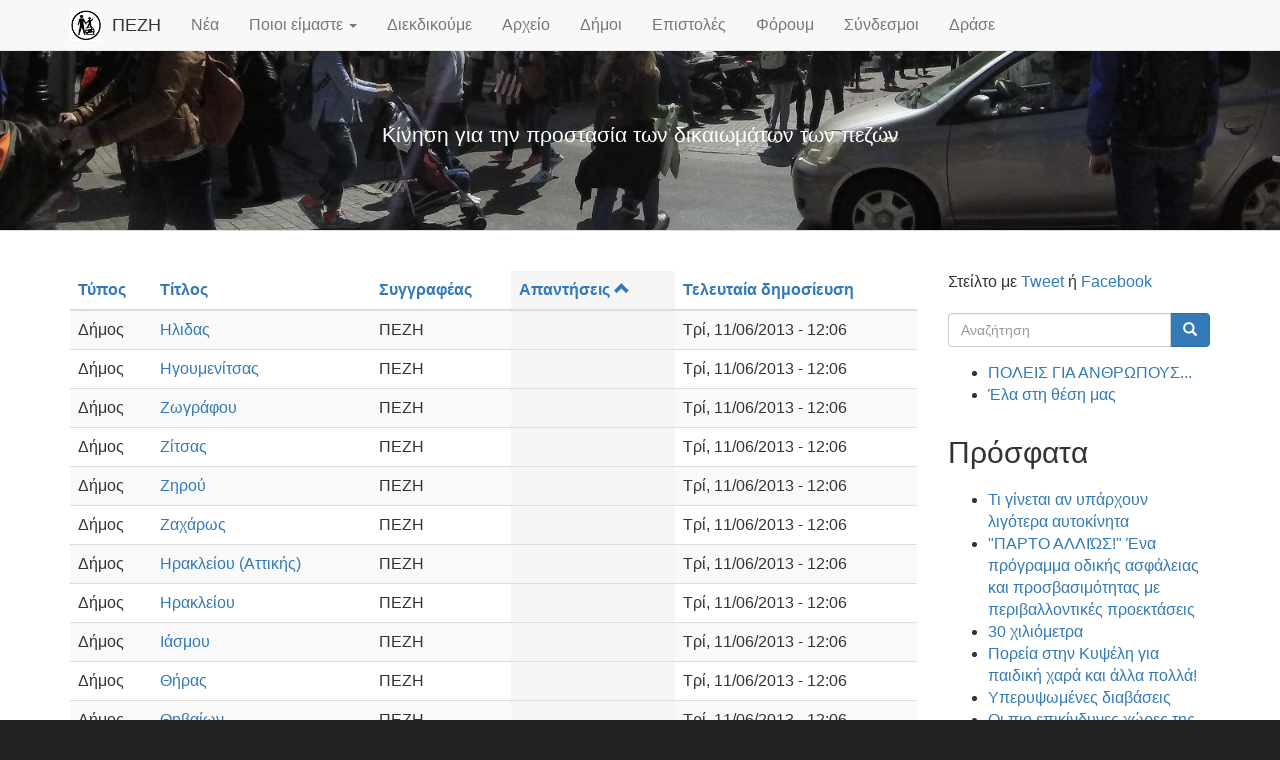

--- FILE ---
content_type: text/html; charset=utf-8
request_url: https://www.pezh.gr/tracker?amp%3Bsort=asc&amp%3Bpage=3&order=comment_count&sort=asc&page=14
body_size: 6130
content:
<!doctype html>
<html lang="el" class="no-js">
  <head profile="http://www.w3.org/1999/xhtml/vocab">
    <meta http-equiv="X-UA-Compatible" content="IE=edge, chrome=1">
    <meta name="viewport" content="width=device-width, initial-scale=1.0">
    <meta http-equiv="Content-Type" content="text/html; charset=utf-8" />
<meta name="Generator" content="Drupal 7 (http://drupal.org)" />
<link rel="shortcut icon" href="https://www.pezh.gr/sites/pezh.gr/files/pezlog32.png" type="image/png" />
    <title>Πρόσφατα | ΠΕΖΗ</title>
    <link type="text/css" rel="stylesheet" href="https://www.pezh.gr/sites/pezh.gr/files/css/css_lQaZfjVpwP_oGNqdtWCSpJT1EMqXdMiU84ekLLxQnc4.css" media="all" />
<link type="text/css" rel="stylesheet" href="https://www.pezh.gr/sites/pezh.gr/files/css/css_JCY_XIQAlFCN_AbvjWfbNrXAa03IOm7FrXUxsDgkibE.css" media="all" />
<link type="text/css" rel="stylesheet" href="https://www.pezh.gr/sites/pezh.gr/files/css/css_PGbJgHCUCBf4dg7K9Kt8aAwsApndP4GZ9RuToPy3-Fk.css" media="all" />
<link type="text/css" rel="stylesheet" href="https://cdn.jsdelivr.net/npm/bootstrap@3.3.4/dist/css/bootstrap.min.css" media="all" />
<link type="text/css" rel="stylesheet" href="https://cdn.jsdelivr.net/npm/@unicorn-fail/drupal-bootstrap-styles@0.0.2/dist/3.3.1/7.x-3.x/drupal-bootstrap.min.css" media="all" />
<link type="text/css" rel="stylesheet" href="https://www.pezh.gr/sites/pezh.gr/files/css/css_oGR2rktT3GuxVytwOkgOj3seUuYJxLbpxC3M80HF0_Q.css" media="all" />
    <script src="https://www.pezh.gr/sites/pezh.gr/files/js/js_6UR8aB1w5-y_vdUUdWDWlX2QhWu_qIXlEGEV48YgV-c.js"></script>
<script src="https://www.pezh.gr/sites/pezh.gr/files/js/js_onbE0n0cQY6KTDQtHO_E27UBymFC-RuqypZZ6Zxez-o.js"></script>
<script src="https://cdn.jsdelivr.net/npm/bootstrap@3.3.4/dist/js/bootstrap.min.js"></script>
<script src="https://www.pezh.gr/sites/pezh.gr/files/js/js_BLrRkPwqmivNyxKHMgMSsU-Rp8J7i7_xsxwZPeZs5QY.js"></script>
<script src="https://www.pezh.gr/sites/pezh.gr/files/js/js_Nx3SkUQjDLosj9HZpeXWjESgQWTzfqDdQ2OnhfTSM3w.js"></script>
<script>jQuery.extend(Drupal.settings, {"basePath":"\/","pathPrefix":"","setHasJsCookie":0,"ajaxPageState":{"theme":"pezh_tweme","theme_token":"bzpWdS9NoLOL-w_PQP_BucuUQyQ1TVyenzhK7k4G9_4","js":{"sites\/all\/themes\/bootstrap\/js\/bootstrap.js":1,"sites\/all\/modules\/jquery_update\/replace\/jquery\/2.2\/jquery.min.js":1,"misc\/jquery-extend-3.4.0.js":1,"misc\/jquery-html-prefilter-3.5.0-backport.js":1,"misc\/jquery.once.js":1,"misc\/drupal.js":1,"sites\/all\/modules\/jquery_update\/js\/jquery_browser.js":1,"misc\/form-single-submit.js":1,"https:\/\/cdn.jsdelivr.net\/npm\/bootstrap@3.3.4\/dist\/js\/bootstrap.min.js":1,"public:\/\/languages\/el_OSERX1fNQQKPyR3aGc8Ed6wcUfZymBsc_r5nP13hABk.js":1,"sites\/all\/themes\/tweme\/tweme.js":1},"css":{"modules\/system\/system.base.css":1,"modules\/field\/theme\/field.css":1,"modules\/node\/node.css":1,"sites\/all\/modules\/views\/css\/views.css":1,"sites\/all\/modules\/ctools\/css\/ctools.css":1,"https:\/\/cdn.jsdelivr.net\/npm\/bootstrap@3.3.4\/dist\/css\/bootstrap.min.css":1,"https:\/\/cdn.jsdelivr.net\/npm\/@unicorn-fail\/drupal-bootstrap-styles@0.0.2\/dist\/3.3.1\/7.x-3.x\/drupal-bootstrap.min.css":1,"sites\/all\/themes\/tweme\/common.less":1,"sites\/all\/themes\/tweme\/style.less":1,"sites\/pezh.gr\/themes\/pezh_tweme\/pezh.css":1}},"urlIsAjaxTrusted":{"\/tracker?amp%3Bsort=asc\u0026amp%3Bpage=3\u0026order=comment_count\u0026sort=asc\u0026page=14":true,"\/tracker?destination=tracker%3Famp%253Bsort%3Dasc%26amp%253Bpage%3D3%26order%3Dcomment_count%26sort%3Dasc%26page%3D14":true},"bootstrap":{"anchorsFix":"0","anchorsSmoothScrolling":"0","formHasError":1,"popoverEnabled":"1","popoverOptions":{"animation":1,"html":0,"placement":"right","selector":"","trigger":"click","triggerAutoclose":1,"title":"","content":"","delay":0,"container":"body"},"tooltipEnabled":"1","tooltipOptions":{"animation":1,"html":0,"placement":"auto left","selector":"","trigger":"hover focus","delay":0,"container":"body"}}});</script>
  </head>
  <body class="html not-front not-logged-in one-sidebar sidebar-second page-tracker">
        
<div class="navbar navbar-fixed-top navbar-default">
  <div class="container">
    <div class="navbar-header">
            <a class="navbar-brand" href="/" title="Αρχική">
                <img src="https://www.pezh.gr/sites/pezh.gr/files/pezlog120.png" alt="Αρχική" />
                        <span>ΠΕΖΗ</span>
              </a>
            <button type="button" class="navbar-toggle" data-toggle="collapse" data-target=".navbar-collapse">
        <span class="icon-bar"></span>
        <span class="icon-bar"></span>
        <span class="icon-bar"></span>
      </button>
    </div>
          <div class="navbar-collapse collapse">
        <nav role="navigation">
          <ul class="menu nav navbar-nav"><li class="first leaf"><a href="/node" title="">Νέα</a></li>
<li class="expanded dropdown"><a href="/node/47" title="" class="dropdown-toggle" data-toggle="dropdown">Ποιοι είμαστε <span class="caret"></span></a><ul class="dropdown-menu"><li class="first leaf"><a href="/skopos">Σκοποί</a></li>
<li class="leaf"><a href="/leitourgia">Τρόπος Λειτουργίας</a></li>
<li class="leaf"><a href="/syneleysi">Διαδικασία Συνέλευσης</a></li>
<li class="last leaf"><a href="/node/2">Επικοινωνία</a></li>
</ul></li>
<li class="leaf"><a href="/node/410">Διεκδικούμε</a></li>
<li class="leaf"><a href="/node/483" title="Αρχείο ανακοινώσεων, δράσεων, κ.λ.π.">Αρχείο</a></li>
<li class="leaf"><a href="/nodecities" title="Δήμοι με υλικό">Δήμοι</a></li>
<li class="leaf"><a href="/letters" title="Επιστολές πολιτών προς τις αρχές">Επιστολές</a></li>
<li class="leaf"><a href="/forum" title="Δημοσιεύστε και συζητήστε κάποιο θέμα, πρόταση, δράση που μας αφορά.">Φόρουμ</a></li>
<li class="leaf"><a href="/node/36">Σύνδεσμοι</a></li>
<li class="last leaf"><a href="/node/472">Δράσε</a></li>
</ul>                            </nav>
      </div>
      </div>
</div>

<header class="header"  style="background-image: url(https://www.pezh.gr/sites/pezh.gr/files/imageblock/evaggelistrias.jpg)">
  <div class="header-top">
    <div class="container">
                      </div>
  </div>
    <div class="region region-header">
  <div id="block-block-10" class="item jumbotron block block-block active" >
  <div class="container">
                <div class="content">
      <p>Κίνηση για την προστασία των δικαιωμάτων των πεζών</p>
    </div>
  </div>
</div>
</div>
    <div class="header-bottom">
    <div class="container">
                </div>
  </div>
</header>

<section class="main">
  <div class="container">
    <div class="row">
            <section class="main-col col-md-9">
                                  <div class="region region-content">
    <section id="block-system-main" class="block block-system clearfix">

      
  <div class="view view-tracker view-id-tracker view-display-id-page view-dom-id-01face04ca08882d36ff6cd6d1daa316">
        
  
  
      <div class="view-content">
      <div class="table-responsive">
<table class="views-table cols-5 table table-hover table-striped" >
        <thead>
      <tr>
                  <th class="views-field views-field-type" >
            <a href="/tracker?amp%3Bsort=asc&amp;amp%3Bpage=3&amp;page=14&amp;order=type&amp;sort=asc" title="ταξινόμηση κατά Τύπος" class="active">Τύπος</a>          </th>
                  <th class="views-field views-field-title" >
            <a href="/tracker?amp%3Bsort=asc&amp;amp%3Bpage=3&amp;page=14&amp;order=title&amp;sort=asc" title="ταξινόμηση κατά Τίτλος" class="active">Τίτλος</a>          </th>
                  <th class="views-field views-field-name" >
            <a href="/tracker?amp%3Bsort=asc&amp;amp%3Bpage=3&amp;page=14&amp;order=name&amp;sort=asc" title="ταξινόμηση κατά Συγγραφέας" class="active">Συγγραφέας</a>          </th>
                  <th class="views-field views-field-comment-count active" >
            <a href="/tracker?amp%3Bsort=asc&amp;amp%3Bpage=3&amp;page=14&amp;order=comment_count&amp;sort=desc" title="ταξινόμηση κατά Απαντήσεις" class="active">Απαντήσεις<span class="icon-after icon glyphicon glyphicon-chevron-up" data-toggle="tooltip" data-placement="bottom" title="φθίνουσα ταξινόμηση" aria-hidden="true"></span>
</a>          </th>
                  <th class="views-field views-field-last-comment-timestamp" >
            <a href="/tracker?amp%3Bsort=asc&amp;amp%3Bpage=3&amp;page=14&amp;order=last_comment_timestamp&amp;sort=asc" title="ταξινόμηση κατά Τελευταία δημοσίευση" class="active">Τελευταία δημοσίευση</a>          </th>
              </tr>
    </thead>
    <tbody>
          <tr class="odd views-row-first">
                  <td class="views-field views-field-type" >
            Δήμος          </td>
                  <td class="views-field views-field-title" >
            <a href="/node/157">Ηλιδας</a>          </td>
                  <td class="views-field views-field-name" >
            <span class="username" xml:lang="" about="/user/1" typeof="sioc:UserAccount" property="foaf:name" datatype="">ΠΕΖΗ</span>          </td>
                  <td class="views-field views-field-comment-count active" >
                      </td>
                  <td class="views-field views-field-last-comment-timestamp" >
            Τρί, 11/06/2013 - 12:06          </td>
              </tr>
          <tr class="even">
                  <td class="views-field views-field-type" >
            Δήμος          </td>
                  <td class="views-field views-field-title" >
            <a href="/node/156">Ηγουμενίτσας</a>          </td>
                  <td class="views-field views-field-name" >
            <span class="username" xml:lang="" about="/user/1" typeof="sioc:UserAccount" property="foaf:name" datatype="">ΠΕΖΗ</span>          </td>
                  <td class="views-field views-field-comment-count active" >
                      </td>
                  <td class="views-field views-field-last-comment-timestamp" >
            Τρί, 11/06/2013 - 12:06          </td>
              </tr>
          <tr class="odd">
                  <td class="views-field views-field-type" >
            Δήμος          </td>
                  <td class="views-field views-field-title" >
            <a href="/node/155">Ζωγράφου</a>          </td>
                  <td class="views-field views-field-name" >
            <span class="username" xml:lang="" about="/user/1" typeof="sioc:UserAccount" property="foaf:name" datatype="">ΠΕΖΗ</span>          </td>
                  <td class="views-field views-field-comment-count active" >
                      </td>
                  <td class="views-field views-field-last-comment-timestamp" >
            Τρί, 11/06/2013 - 12:06          </td>
              </tr>
          <tr class="even">
                  <td class="views-field views-field-type" >
            Δήμος          </td>
                  <td class="views-field views-field-title" >
            <a href="/node/154">Ζίτσας</a>          </td>
                  <td class="views-field views-field-name" >
            <span class="username" xml:lang="" about="/user/1" typeof="sioc:UserAccount" property="foaf:name" datatype="">ΠΕΖΗ</span>          </td>
                  <td class="views-field views-field-comment-count active" >
                      </td>
                  <td class="views-field views-field-last-comment-timestamp" >
            Τρί, 11/06/2013 - 12:06          </td>
              </tr>
          <tr class="odd">
                  <td class="views-field views-field-type" >
            Δήμος          </td>
                  <td class="views-field views-field-title" >
            <a href="/node/153">Ζηρού</a>          </td>
                  <td class="views-field views-field-name" >
            <span class="username" xml:lang="" about="/user/1" typeof="sioc:UserAccount" property="foaf:name" datatype="">ΠΕΖΗ</span>          </td>
                  <td class="views-field views-field-comment-count active" >
                      </td>
                  <td class="views-field views-field-last-comment-timestamp" >
            Τρί, 11/06/2013 - 12:06          </td>
              </tr>
          <tr class="even">
                  <td class="views-field views-field-type" >
            Δήμος          </td>
                  <td class="views-field views-field-title" >
            <a href="/node/152">Ζαχάρως</a>          </td>
                  <td class="views-field views-field-name" >
            <span class="username" xml:lang="" about="/user/1" typeof="sioc:UserAccount" property="foaf:name" datatype="">ΠΕΖΗ</span>          </td>
                  <td class="views-field views-field-comment-count active" >
                      </td>
                  <td class="views-field views-field-last-comment-timestamp" >
            Τρί, 11/06/2013 - 12:06          </td>
              </tr>
          <tr class="odd">
                  <td class="views-field views-field-type" >
            Δήμος          </td>
                  <td class="views-field views-field-title" >
            <a href="/node/160">Ηρακλείου (Αττικής)</a>          </td>
                  <td class="views-field views-field-name" >
            <span class="username" xml:lang="" about="/user/1" typeof="sioc:UserAccount" property="foaf:name" datatype="">ΠΕΖΗ</span>          </td>
                  <td class="views-field views-field-comment-count active" >
                      </td>
                  <td class="views-field views-field-last-comment-timestamp" >
            Τρί, 11/06/2013 - 12:06          </td>
              </tr>
          <tr class="even">
                  <td class="views-field views-field-type" >
            Δήμος          </td>
                  <td class="views-field views-field-title" >
            <a href="/node/161">Ηρακλείου</a>          </td>
                  <td class="views-field views-field-name" >
            <span class="username" xml:lang="" about="/user/1" typeof="sioc:UserAccount" property="foaf:name" datatype="">ΠΕΖΗ</span>          </td>
                  <td class="views-field views-field-comment-count active" >
                      </td>
                  <td class="views-field views-field-last-comment-timestamp" >
            Τρί, 11/06/2013 - 12:06          </td>
              </tr>
          <tr class="odd">
                  <td class="views-field views-field-type" >
            Δήμος          </td>
                  <td class="views-field views-field-title" >
            <a href="/node/169">Ιάσμου</a>          </td>
                  <td class="views-field views-field-name" >
            <span class="username" xml:lang="" about="/user/1" typeof="sioc:UserAccount" property="foaf:name" datatype="">ΠΕΖΗ</span>          </td>
                  <td class="views-field views-field-comment-count active" >
                      </td>
                  <td class="views-field views-field-last-comment-timestamp" >
            Τρί, 11/06/2013 - 12:06          </td>
              </tr>
          <tr class="even">
                  <td class="views-field views-field-type" >
            Δήμος          </td>
                  <td class="views-field views-field-title" >
            <a href="/node/168">Θήρας</a>          </td>
                  <td class="views-field views-field-name" >
            <span class="username" xml:lang="" about="/user/1" typeof="sioc:UserAccount" property="foaf:name" datatype="">ΠΕΖΗ</span>          </td>
                  <td class="views-field views-field-comment-count active" >
                      </td>
                  <td class="views-field views-field-last-comment-timestamp" >
            Τρί, 11/06/2013 - 12:06          </td>
              </tr>
          <tr class="odd">
                  <td class="views-field views-field-type" >
            Δήμος          </td>
                  <td class="views-field views-field-title" >
            <a href="/node/167">Θηβαίων</a>          </td>
                  <td class="views-field views-field-name" >
            <span class="username" xml:lang="" about="/user/1" typeof="sioc:UserAccount" property="foaf:name" datatype="">ΠΕΖΗ</span>          </td>
                  <td class="views-field views-field-comment-count active" >
                      </td>
                  <td class="views-field views-field-last-comment-timestamp" >
            Τρί, 11/06/2013 - 12:06          </td>
              </tr>
          <tr class="even">
                  <td class="views-field views-field-type" >
            Δήμος          </td>
                  <td class="views-field views-field-title" >
            <a href="/node/166">Θεσσαλονίκης</a>          </td>
                  <td class="views-field views-field-name" >
            <span class="username" xml:lang="" about="/user/1" typeof="sioc:UserAccount" property="foaf:name" datatype="">ΠΕΖΗ</span>          </td>
                  <td class="views-field views-field-comment-count active" >
                      </td>
                  <td class="views-field views-field-last-comment-timestamp" >
            Τρί, 11/06/2013 - 12:06          </td>
              </tr>
          <tr class="odd">
                  <td class="views-field views-field-type" >
            Δήμος          </td>
                  <td class="views-field views-field-title" >
            <a href="/node/165">Θέρμου</a>          </td>
                  <td class="views-field views-field-name" >
            <span class="username" xml:lang="" about="/user/1" typeof="sioc:UserAccount" property="foaf:name" datatype="">ΠΕΖΗ</span>          </td>
                  <td class="views-field views-field-comment-count active" >
                      </td>
                  <td class="views-field views-field-last-comment-timestamp" >
            Τρί, 11/06/2013 - 12:06          </td>
              </tr>
          <tr class="even">
                  <td class="views-field views-field-type" >
            Δήμος          </td>
                  <td class="views-field views-field-title" >
            <a href="/node/164">Θέρμης</a>          </td>
                  <td class="views-field views-field-name" >
            <span class="username" xml:lang="" about="/user/1" typeof="sioc:UserAccount" property="foaf:name" datatype="">ΠΕΖΗ</span>          </td>
                  <td class="views-field views-field-comment-count active" >
                      </td>
                  <td class="views-field views-field-last-comment-timestamp" >
            Τρί, 11/06/2013 - 12:06          </td>
              </tr>
          <tr class="odd">
                  <td class="views-field views-field-type" >
            Δήμος          </td>
                  <td class="views-field views-field-title" >
            <a href="/node/163">Θερμαϊκού</a>          </td>
                  <td class="views-field views-field-name" >
            <span class="username" xml:lang="" about="/user/1" typeof="sioc:UserAccount" property="foaf:name" datatype="">ΠΕΖΗ</span>          </td>
                  <td class="views-field views-field-comment-count active" >
                      </td>
                  <td class="views-field views-field-last-comment-timestamp" >
            Τρί, 11/06/2013 - 12:06          </td>
              </tr>
          <tr class="even">
                  <td class="views-field views-field-type" >
            Δήμος          </td>
                  <td class="views-field views-field-title" >
            <a href="/node/162">Θάσου</a>          </td>
                  <td class="views-field views-field-name" >
            <span class="username" xml:lang="" about="/user/1" typeof="sioc:UserAccount" property="foaf:name" datatype="">ΠΕΖΗ</span>          </td>
                  <td class="views-field views-field-comment-count active" >
                      </td>
                  <td class="views-field views-field-last-comment-timestamp" >
            Τρί, 11/06/2013 - 12:06          </td>
              </tr>
          <tr class="odd">
                  <td class="views-field views-field-type" >
            Δήμος          </td>
                  <td class="views-field views-field-title" >
            <a href="/node/151">Ζακύνθου</a>          </td>
                  <td class="views-field views-field-name" >
            <span class="username" xml:lang="" about="/user/1" typeof="sioc:UserAccount" property="foaf:name" datatype="">ΠΕΖΗ</span>          </td>
                  <td class="views-field views-field-comment-count active" >
                      </td>
                  <td class="views-field views-field-last-comment-timestamp" >
            Τρί, 11/06/2013 - 12:06          </td>
              </tr>
          <tr class="even">
                  <td class="views-field views-field-type" >
            Δήμος          </td>
                  <td class="views-field views-field-title" >
            <a href="/node/150">Ζαγορίου</a>          </td>
                  <td class="views-field views-field-name" >
            <span class="username" xml:lang="" about="/user/1" typeof="sioc:UserAccount" property="foaf:name" datatype="">ΠΕΖΗ</span>          </td>
                  <td class="views-field views-field-comment-count active" >
                      </td>
                  <td class="views-field views-field-last-comment-timestamp" >
            Τρί, 11/06/2013 - 12:06          </td>
              </tr>
          <tr class="odd">
                  <td class="views-field views-field-type" >
            Δήμος          </td>
                  <td class="views-field views-field-title" >
            <a href="/node/149">Ζαγοράς - Μουρεσίου</a>          </td>
                  <td class="views-field views-field-name" >
            <span class="username" xml:lang="" about="/user/1" typeof="sioc:UserAccount" property="foaf:name" datatype="">ΠΕΖΗ</span>          </td>
                  <td class="views-field views-field-comment-count active" >
                      </td>
                  <td class="views-field views-field-last-comment-timestamp" >
            Τρί, 11/06/2013 - 12:06          </td>
              </tr>
          <tr class="even">
                  <td class="views-field views-field-type" >
            Δήμος          </td>
                  <td class="views-field views-field-title" >
            <a href="/node/138">Ελασσόνας</a>          </td>
                  <td class="views-field views-field-name" >
            <span class="username" xml:lang="" about="/user/1" typeof="sioc:UserAccount" property="foaf:name" datatype="">ΠΕΖΗ</span>          </td>
                  <td class="views-field views-field-comment-count active" >
                      </td>
                  <td class="views-field views-field-last-comment-timestamp" >
            Τρί, 11/06/2013 - 12:06          </td>
              </tr>
          <tr class="odd">
                  <td class="views-field views-field-type" >
            Δήμος          </td>
                  <td class="views-field views-field-title" >
            <a href="/node/137">Εδεσσας</a>          </td>
                  <td class="views-field views-field-name" >
            <span class="username" xml:lang="" about="/user/1" typeof="sioc:UserAccount" property="foaf:name" datatype="">ΠΕΖΗ</span>          </td>
                  <td class="views-field views-field-comment-count active" >
                      </td>
                  <td class="views-field views-field-last-comment-timestamp" >
            Τρί, 11/06/2013 - 12:06          </td>
              </tr>
          <tr class="even">
                  <td class="views-field views-field-type" >
            Δήμος          </td>
                  <td class="views-field views-field-title" >
            <a href="/node/136">Δωρίδος</a>          </td>
                  <td class="views-field views-field-name" >
            <span class="username" xml:lang="" about="/user/1" typeof="sioc:UserAccount" property="foaf:name" datatype="">ΠΕΖΗ</span>          </td>
                  <td class="views-field views-field-comment-count active" >
                      </td>
                  <td class="views-field views-field-last-comment-timestamp" >
            Τρί, 11/06/2013 - 12:06          </td>
              </tr>
          <tr class="odd">
                  <td class="views-field views-field-type" >
            Δήμος          </td>
                  <td class="views-field views-field-title" >
            <a href="/node/135">Δωδώνης</a>          </td>
                  <td class="views-field views-field-name" >
            <span class="username" xml:lang="" about="/user/1" typeof="sioc:UserAccount" property="foaf:name" datatype="">ΠΕΖΗ</span>          </td>
                  <td class="views-field views-field-comment-count active" >
                      </td>
                  <td class="views-field views-field-last-comment-timestamp" >
            Τρί, 11/06/2013 - 12:06          </td>
              </tr>
          <tr class="even">
                  <td class="views-field views-field-type" >
            Δήμος          </td>
                  <td class="views-field views-field-title" >
            <a href="/node/134">Δυτικής Μάνης</a>          </td>
                  <td class="views-field views-field-name" >
            <span class="username" xml:lang="" about="/user/1" typeof="sioc:UserAccount" property="foaf:name" datatype="">ΠΕΖΗ</span>          </td>
                  <td class="views-field views-field-comment-count active" >
                      </td>
                  <td class="views-field views-field-last-comment-timestamp" >
            Τρί, 11/06/2013 - 12:06          </td>
              </tr>
          <tr class="odd views-row-last">
                  <td class="views-field views-field-type" >
            Δήμος          </td>
                  <td class="views-field views-field-title" >
            <a href="/node/133">Δυτικής Αχαϊας</a>          </td>
                  <td class="views-field views-field-name" >
            <span class="username" xml:lang="" about="/user/1" typeof="sioc:UserAccount" property="foaf:name" datatype="">ΠΕΖΗ</span>          </td>
                  <td class="views-field views-field-comment-count active" >
                      </td>
                  <td class="views-field views-field-last-comment-timestamp" >
            Τρί, 11/06/2013 - 12:06          </td>
              </tr>
      </tbody>
</table>
  </div>
    </div>
  
      <div class="text-center"><ul class="pagination list-unstyled"><li class="pager-first"><a title="Πρώτη σελίδα" href="/tracker?amp%3Bsort=asc&amp;amp%3Bpage=3&amp;order=comment_count&amp;sort=asc">« πρώτη</a></li>
<li class="prev"><a title="Προηγούμενη σελίδα" href="/tracker?amp%3Bsort=asc&amp;amp%3Bpage=3&amp;order=comment_count&amp;sort=asc&amp;page=13">‹ προηγούμενη</a></li>
<li class="pager-ellipsis disabled"><span>…</span></li>
<li><a title="πήγαινε στη σελίδα 11" href="/tracker?amp%3Bsort=asc&amp;amp%3Bpage=3&amp;order=comment_count&amp;sort=asc&amp;page=10">11</a></li>
<li><a title="πήγαινε στη σελίδα 12" href="/tracker?amp%3Bsort=asc&amp;amp%3Bpage=3&amp;order=comment_count&amp;sort=asc&amp;page=11">12</a></li>
<li><a title="πήγαινε στη σελίδα 13" href="/tracker?amp%3Bsort=asc&amp;amp%3Bpage=3&amp;order=comment_count&amp;sort=asc&amp;page=12">13</a></li>
<li><a title="πήγαινε στη σελίδα 14" href="/tracker?amp%3Bsort=asc&amp;amp%3Bpage=3&amp;order=comment_count&amp;sort=asc&amp;page=13">14</a></li>
<li class="active"><span>15</span></li>
<li><a title="πήγαινε στη σελίδα 16" href="/tracker?amp%3Bsort=asc&amp;amp%3Bpage=3&amp;order=comment_count&amp;sort=asc&amp;page=15">16</a></li>
<li><a title="πήγαινε στη σελίδα 17" href="/tracker?amp%3Bsort=asc&amp;amp%3Bpage=3&amp;order=comment_count&amp;sort=asc&amp;page=16">17</a></li>
<li><a title="πήγαινε στη σελίδα 18" href="/tracker?amp%3Bsort=asc&amp;amp%3Bpage=3&amp;order=comment_count&amp;sort=asc&amp;page=17">18</a></li>
<li><a title="πήγαινε στη σελίδα 19" href="/tracker?amp%3Bsort=asc&amp;amp%3Bpage=3&amp;order=comment_count&amp;sort=asc&amp;page=18">19</a></li>
<li class="pager-ellipsis disabled"><span>…</span></li>
<li class="next"><a title="Επόμενη σελίδα" href="/tracker?amp%3Bsort=asc&amp;amp%3Bpage=3&amp;order=comment_count&amp;sort=asc&amp;page=15">επόμενη ›</a></li>
<li class="pager-last"><a title="Τελευταία σελίδα" href="/tracker?amp%3Bsort=asc&amp;amp%3Bpage=3&amp;order=comment_count&amp;sort=asc&amp;page=26">τελευταία »</a></li>
</ul></div>  
  
  
  
  
</div>
</section>
  </div>
      </section>
                  <aside class="main-col col-md-3">
          <div class="region region-sidebar-second">
    <section id="block-block-4" class="block block-block clearfix">

      
  <p>Στείλτο με <a target="_blank" href="https://twitter.com/intent/tweet?original_referer=https://www.pezh.gr/tracker&amp;text=Πρόσφατα https://www.pezh.gr/tracker&amp;via=pezhorg">Tweet</a> ή <a target="_blank" href="https://www.facebook.com/sharer/sharer.php?u=https://www.pezh.gr/tracker">Facebook</a></p>

</section>
<section id="block-search-form" class="block block-search clearfix">

      
  <form class="form-search content-search" action="/tracker?amp%3Bsort=asc&amp;amp%3Bpage=3&amp;order=comment_count&amp;sort=asc&amp;page=14" method="post" id="search-block-form" accept-charset="UTF-8"><div><div>
      <h2 class="element-invisible">Φόρμα αναζήτησης</h2>
    <div class="input-group"><input title="Πληκτρολογήστε τους όρους που θέλετε να αναζητήσετε." placeholder="Αναζήτηση" class="form-control form-text" type="text" id="edit-search-block-form--2" name="search_block_form" value="" size="15" maxlength="128" /><span class="input-group-btn"><button type="submit" class="btn btn-primary"><span class="icon glyphicon glyphicon-search" aria-hidden="true"></span>
</button></span></div><div class="form-actions form-wrapper form-group" id="edit-actions"><button class="element-invisible btn btn-primary form-submit" type="submit" id="edit-submit" name="op" value="Αναζήτηση">Αναζήτηση</button>
</div><input type="hidden" name="form_build_id" value="form-4Rii7kvEN_Yxv276WGwbIpnDVQ5of4GEzJcRnbRkOlQ" />
<input type="hidden" name="form_id" value="search_block_form" />
</div>
</div></form>
</section>
<section id="block-block-11" class="block block-block clearfix">

      
  <ul>
<li><a href="/node/1416">ΠΟΛΕΙΣ ΓΙΑ ΑΝΘΡΩΠΟΥΣ...</a></li>
<li><a href="/node/412">Έλα στη θέση μας</a></li>
</ul>

</section>
<section id="block-views-tracker-block-1" class="block block-views clearfix">

        <h2 class="block-title">Πρόσφατα</h2>
    
  <div class="view view-tracker view-id-tracker view-display-id-block_1 view-dom-id-599a3311e46cc3afed88b1bbbdb3ae7c">
        
  
  
      <div class="view-content">
      <div class="item-list">    <ul>          <li class="views-row views-row-1 views-row-odd views-row-first">  
  <div class="views-field views-field-title">        <span class="field-content"><a href="/node/1440">Τι γίνεται αν υπάρχουν λιγότερα αυτοκίνητα</a></span>  </div></li>
          <li class="views-row views-row-2 views-row-even">  
  <div class="views-field views-field-title">        <span class="field-content"><a href="/node/1439">&quot;ΠΑΡΤΟ ΑΛΛΙΏΣ!&quot;  Ένα πρόγραμμα οδικής ασφάλειας και προσβασιμότητας με περιβαλλοντικές προεκτάσεις </a></span>  </div></li>
          <li class="views-row views-row-3 views-row-odd">  
  <div class="views-field views-field-title">        <span class="field-content"><a href="/node/1438">30 χιλιόμετρα </a></span>  </div></li>
          <li class="views-row views-row-4 views-row-even">  
  <div class="views-field views-field-title">        <span class="field-content"><a href="/node/1437">Πορεία στην Κυψέλη για παιδική χαρά και άλλα πολλά!</a></span>  </div></li>
          <li class="views-row views-row-5 views-row-odd">  
  <div class="views-field views-field-title">        <span class="field-content"><a href="/node/1436">Υπερυψωμένες διαβάσεις </a></span>  </div></li>
          <li class="views-row views-row-6 views-row-even">  
  <div class="views-field views-field-title">        <span class="field-content"><a href="/node/1435">Οι πιο επικίνδυνες χώρες της Ευρώπης για οδήγηση </a></span>  </div></li>
          <li class="views-row views-row-7 views-row-odd">  
  <div class="views-field views-field-title">        <span class="field-content"><a href="/node/1434">SOS ΤΡΟΧΑΊΑ ΕΓΚΛΉΜΑΤΑ Παγκόσμια ημέρα μνήμης θυμάτων τροχαίων Κυριακή 16 Νοέμβρη </a></span>  </div></li>
          <li class="views-row views-row-8 views-row-even">  
  <div class="views-field views-field-title">        <span class="field-content"><a href="/node/1433">Για τον εμφύλιο στην άσφαλτο ποιος φταίει;</a></span>  </div></li>
          <li class="views-row views-row-9 views-row-odd">  
  <div class="views-field views-field-title">        <span class="field-content"><a href="/node/1432">Εκπαιδευτικός και μαθήτριες διδάσκουν οδική ασφάλεια </a></span>  </div></li>
          <li class="views-row views-row-10 views-row-even views-row-last">  
  <div class="views-field views-field-title">        <span class="field-content"><a href="/node/1431">ΜΑΜΑΔΕΣ ΣΤΟ ΔΡΟΜΟ , 8 ΜΑΡΤΙΟΥ</a></span>  </div></li>
      </ul></div>    </div>
  
  
  
  
  
  
</div>
</section>
<section id="block-system-navigation" class="block block-system block-menu clearfix">

        <h2 class="block-title">Πλοήγηση</h2>
    
  <ul class="menu nav"><li class="first collapsed"><a href="/arxeio">Αρχείο</a></li>
<li class="leaf"><a href="/book">Βιβλία</a></li>
<li class="leaf"><a href="/nodecities" title="Εμφανίζει δήμους για τους οποίους έχουμε υλικό">Δήμοι με Θέματα</a></li>
<li class="leaf active-trail active"><a href="/tracker" class="active-trail active">Πρόσφατα</a></li>
<li class="last collapsed"><a href="/forum">Φόρουμ</a></li>
</ul>
</section>
<section id="block-user-login" class="block block-user clearfix">

        <h2 class="block-title">Είσοδος</h2>
    
  <form action="/tracker?destination=tracker%3Famp%253Bsort%3Dasc%26amp%253Bpage%3D3%26order%3Dcomment_count%26sort%3Dasc%26page%3D14" method="post" id="user-login-form" accept-charset="UTF-8"><div><div class="form-item form-item-name form-type-textfield form-group"> <label class="control-label" for="edit-name">Όνομα χρήστη <span class="form-required" title="Το πεδίο είναι απαραίτητο.">*</span></label>
<input class="form-control form-text required" type="text" id="edit-name" name="name" value="" size="15" maxlength="60" /></div><div class="form-item form-item-pass form-type-password form-group"> <label class="control-label" for="edit-pass">Συνθηματικό <span class="form-required" title="Το πεδίο είναι απαραίτητο.">*</span></label>
<input class="form-control form-text required" type="password" id="edit-pass" name="pass" size="15" maxlength="128" /></div><ul class="list-unstyled"><li><a href="/user/password" title="Ανάκτηση νέου συνθηματικού εισόδου μέσω e-mail.">Ανάκτηση νέου συνθηματικού εισόδου</a></li>
</ul><input type="hidden" name="form_build_id" value="form-o7SqQd3b78zbNwvJwiMKRTTZ7WA7Ngh1ESdzJ_ke3rg" />
<input type="hidden" name="form_id" value="user_login_block" />
<div class="form-actions form-wrapper form-group" id="edit-actions--2"><button type="submit" id="edit-submit--2" name="op" value="Είσοδος" class="btn btn-primary form-submit">Είσοδος</button>
</div></div></form>
</section>
<section id="block-msocial-media" class="block block-msocial clearfix">

        <h2 class="block-title">Κοινωνικά Μέσα</h2>
    
  <a href="https://www.facebook.com/groups/327727615671" target="_blank"><img src="/sites/all/modules/msocial/icons/facebook.png"></a><a href="https://twitter.com/pezhorg" target="_blank"><img src="/sites/all/modules/msocial/icons/twitter.png"></a><a href="https://www.youtube.com/watch?v=n08KxsQEqr0" target="_blank"><img src="/sites/all/modules/msocial/icons/youtube.png"></a>
</section>
  </div>
      </aside>
          </div>
  </div>
</section>



<footer class="footer">
  <div class="container">
      </div>
</footer>

    <script src="https://www.pezh.gr/sites/pezh.gr/files/js/js_MRdvkC2u4oGsp5wVxBG1pGV5NrCPW3mssHxIn6G9tGE.js"></script>
  </body>
</html>


--- FILE ---
content_type: text/css
request_url: https://www.pezh.gr/sites/pezh.gr/files/css/css_oGR2rktT3GuxVytwOkgOj3seUuYJxLbpxC3M80HF0_Q.css
body_size: 2326
content:
body.navbar-is-fixed-top,body.navbar-is-fixed-top.admin-menu{padding-top:0 !important;}body.navbar-is-fixed-top.toolbar{padding-top:6.4rem !important;}img{max-width:100%;height:auto;}div.links{margin-top:1rem;}.links.list-inline{margin-left:0;}.navbar-brand img{float:left;height:3.2rem;width:auto;margin:-0.6rem 1rem 0 0;}.jumbotron{background:#eeeeee no-repeat center center;background-size:cover;}.hljs{background:transparent !important;}
html{background:#222;}body{font-size:160%;font-weight:300;}h1,h2,h3{font-weight:normal;margin-bottom:2rem;}p,p:last-child{margin-bottom:2rem;}.carousel-control{font-size:3rem;}.navbar-brand{font-weight:normal;color:#333333 !important;}.header{position:relative;text-align:center;border-bottom:1px solid #dddddd;background:#eeeeee no-repeat center center;background-size:cover;}.header .breadcrumb{background:transparent;font-size:12px;opacity:0.5;}.header .jumbotron{margin:0;padding:12rem 0 6rem 0;background-color:transparent;}.header .jumbotron h1,.header .jumbotron h2{font-size:63px;font-weight:300;margin:0 0 1rem 0;}.header-top{position:absolute;top:5rem;width:100%;z-index:1;}.header-bottom{position:absolute;bottom:0;width:100%;}.header-bottom .nav-tabs{margin-bottom:0;border-bottom:none;}.main{padding:4rem 0 2rem 0;}.main-col{margin-bottom:2rem;}.region-sidebar-first .nav{margin:0 -1.9rem;}.region-sidebar-first .nav > li > a{padding:1rem 1.9rem;}.bottom{background:#eeeeee;padding:4rem 0;}.region-share .at-share-btn{float:left;width:20%;max-width:none !important;max-height:5rem !important;margin:0 !important;padding:0.9rem;text-align:center;cursor:pointer;}.region-share .at_flat_counter{float:left;margin:0.9rem 0 0.9rem -6rem !important;}.footer{background:#222;color:#777777;margin-top:0;padding:2rem 0;border:none;text-align:center;}.footer a{color:#9d9d9d;text-decoration:none;}.footer a:hover{color:white;}.footer hr{border-color:#333333;}.footer .block{padding:2rem 0;}.footer .block + .block{border-top:1px solid #333333;}#block-menu-menu-footer-sitemap{text-align:left;}#block-menu-menu-footer-sitemap li{margin-top:0.5rem;}#block-menu-menu-footer-sitemap li.root{margin-bottom:1.5rem;}#block-menu-menu-footer-sitemap li.root > a{text-transform:uppercase;font-size:1rem;letter-spacing:2px;}#block-menu-menu-footer-sitemap li.root > ul{margin-top:1.5rem;}
.field-item img{margin-top:5px;margin-bottom:5px;}.header{background-color:#09548E;background-size:cover;color:#ffffff;}
